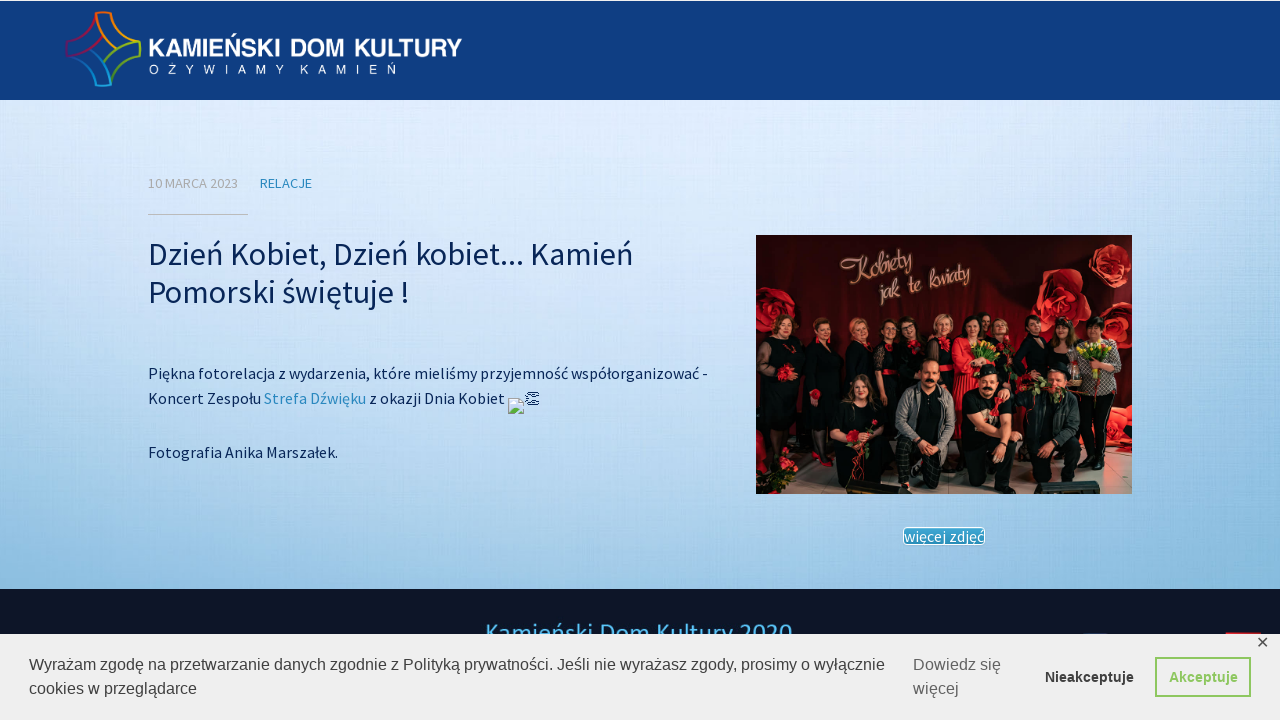

--- FILE ---
content_type: text/html; charset=UTF-8
request_url: http://kamienskidomkultury.pl/dzien-kobiet-dzien-kobiet-kamien-pomorski-swietuje-2/
body_size: 11727
content:
<!DOCTYPE html>
<html lang="pl-PL">
<head>
	<title>Dzień Kobiet, Dzień kobiet&#8230; Kamień Pomorski świętuje ! &#8211; Kamieński Dom Kultury</title>
<meta name='robots' content='max-image-preview:large' />
	<style>img:is([sizes="auto" i], [sizes^="auto," i]) { contain-intrinsic-size: 3000px 1500px }</style>
	<link rel="alternate" type="application/rss+xml" title="Kamieński Dom Kultury &raquo; Kanał z wpisami" href="http://kamienskidomkultury.pl/feed/" />
<link rel="alternate" type="application/rss+xml" title="Kamieński Dom Kultury &raquo; Kanał z komentarzami" href="http://kamienskidomkultury.pl/comments/feed/" />
<link rel="alternate" type="application/rss+xml" title="Kamieński Dom Kultury &raquo; Dzień Kobiet, Dzień kobiet&#8230; Kamień Pomorski świętuje ! Kanał z komentarzami" href="http://kamienskidomkultury.pl/dzien-kobiet-dzien-kobiet-kamien-pomorski-swietuje-2/feed/" />
<script type="text/javascript">
/* <![CDATA[ */
window._wpemojiSettings = {"baseUrl":"https:\/\/s.w.org\/images\/core\/emoji\/16.0.1\/72x72\/","ext":".png","svgUrl":"https:\/\/s.w.org\/images\/core\/emoji\/16.0.1\/svg\/","svgExt":".svg","source":{"concatemoji":"http:\/\/kamienskidomkultury.pl\/wp-includes\/js\/wp-emoji-release.min.js?ver=6.8.3"}};
/*! This file is auto-generated */
!function(s,n){var o,i,e;function c(e){try{var t={supportTests:e,timestamp:(new Date).valueOf()};sessionStorage.setItem(o,JSON.stringify(t))}catch(e){}}function p(e,t,n){e.clearRect(0,0,e.canvas.width,e.canvas.height),e.fillText(t,0,0);var t=new Uint32Array(e.getImageData(0,0,e.canvas.width,e.canvas.height).data),a=(e.clearRect(0,0,e.canvas.width,e.canvas.height),e.fillText(n,0,0),new Uint32Array(e.getImageData(0,0,e.canvas.width,e.canvas.height).data));return t.every(function(e,t){return e===a[t]})}function u(e,t){e.clearRect(0,0,e.canvas.width,e.canvas.height),e.fillText(t,0,0);for(var n=e.getImageData(16,16,1,1),a=0;a<n.data.length;a++)if(0!==n.data[a])return!1;return!0}function f(e,t,n,a){switch(t){case"flag":return n(e,"\ud83c\udff3\ufe0f\u200d\u26a7\ufe0f","\ud83c\udff3\ufe0f\u200b\u26a7\ufe0f")?!1:!n(e,"\ud83c\udde8\ud83c\uddf6","\ud83c\udde8\u200b\ud83c\uddf6")&&!n(e,"\ud83c\udff4\udb40\udc67\udb40\udc62\udb40\udc65\udb40\udc6e\udb40\udc67\udb40\udc7f","\ud83c\udff4\u200b\udb40\udc67\u200b\udb40\udc62\u200b\udb40\udc65\u200b\udb40\udc6e\u200b\udb40\udc67\u200b\udb40\udc7f");case"emoji":return!a(e,"\ud83e\udedf")}return!1}function g(e,t,n,a){var r="undefined"!=typeof WorkerGlobalScope&&self instanceof WorkerGlobalScope?new OffscreenCanvas(300,150):s.createElement("canvas"),o=r.getContext("2d",{willReadFrequently:!0}),i=(o.textBaseline="top",o.font="600 32px Arial",{});return e.forEach(function(e){i[e]=t(o,e,n,a)}),i}function t(e){var t=s.createElement("script");t.src=e,t.defer=!0,s.head.appendChild(t)}"undefined"!=typeof Promise&&(o="wpEmojiSettingsSupports",i=["flag","emoji"],n.supports={everything:!0,everythingExceptFlag:!0},e=new Promise(function(e){s.addEventListener("DOMContentLoaded",e,{once:!0})}),new Promise(function(t){var n=function(){try{var e=JSON.parse(sessionStorage.getItem(o));if("object"==typeof e&&"number"==typeof e.timestamp&&(new Date).valueOf()<e.timestamp+604800&&"object"==typeof e.supportTests)return e.supportTests}catch(e){}return null}();if(!n){if("undefined"!=typeof Worker&&"undefined"!=typeof OffscreenCanvas&&"undefined"!=typeof URL&&URL.createObjectURL&&"undefined"!=typeof Blob)try{var e="postMessage("+g.toString()+"("+[JSON.stringify(i),f.toString(),p.toString(),u.toString()].join(",")+"));",a=new Blob([e],{type:"text/javascript"}),r=new Worker(URL.createObjectURL(a),{name:"wpTestEmojiSupports"});return void(r.onmessage=function(e){c(n=e.data),r.terminate(),t(n)})}catch(e){}c(n=g(i,f,p,u))}t(n)}).then(function(e){for(var t in e)n.supports[t]=e[t],n.supports.everything=n.supports.everything&&n.supports[t],"flag"!==t&&(n.supports.everythingExceptFlag=n.supports.everythingExceptFlag&&n.supports[t]);n.supports.everythingExceptFlag=n.supports.everythingExceptFlag&&!n.supports.flag,n.DOMReady=!1,n.readyCallback=function(){n.DOMReady=!0}}).then(function(){return e}).then(function(){var e;n.supports.everything||(n.readyCallback(),(e=n.source||{}).concatemoji?t(e.concatemoji):e.wpemoji&&e.twemoji&&(t(e.twemoji),t(e.wpemoji)))}))}((window,document),window._wpemojiSettings);
/* ]]> */
</script>
<link rel='stylesheet' id='twb-open-sans-css' href='https://fonts.googleapis.com/css?family=Open+Sans%3A300%2C400%2C500%2C600%2C700%2C800&#038;display=swap&#038;ver=6.8.3' type='text/css' media='all' />
<link rel='stylesheet' id='twbbwg-global-css' href='http://kamienskidomkultury.pl/wp-content/plugins/photo-gallery/booster/assets/css/global.css?ver=1.0.0' type='text/css' media='all' />
<style id='wp-emoji-styles-inline-css' type='text/css'>

	img.wp-smiley, img.emoji {
		display: inline !important;
		border: none !important;
		box-shadow: none !important;
		height: 1em !important;
		width: 1em !important;
		margin: 0 0.07em !important;
		vertical-align: -0.1em !important;
		background: none !important;
		padding: 0 !important;
	}
</style>
<link rel='stylesheet' id='wp-block-library-css' href='http://kamienskidomkultury.pl/wp-includes/css/dist/block-library/style.min.css?ver=6.8.3' type='text/css' media='all' />
<style id='classic-theme-styles-inline-css' type='text/css'>
/*! This file is auto-generated */
.wp-block-button__link{color:#fff;background-color:#32373c;border-radius:9999px;box-shadow:none;text-decoration:none;padding:calc(.667em + 2px) calc(1.333em + 2px);font-size:1.125em}.wp-block-file__button{background:#32373c;color:#fff;text-decoration:none}
</style>
<style id='global-styles-inline-css' type='text/css'>
:root{--wp--preset--aspect-ratio--square: 1;--wp--preset--aspect-ratio--4-3: 4/3;--wp--preset--aspect-ratio--3-4: 3/4;--wp--preset--aspect-ratio--3-2: 3/2;--wp--preset--aspect-ratio--2-3: 2/3;--wp--preset--aspect-ratio--16-9: 16/9;--wp--preset--aspect-ratio--9-16: 9/16;--wp--preset--color--black: #000000;--wp--preset--color--cyan-bluish-gray: #abb8c3;--wp--preset--color--white: #ffffff;--wp--preset--color--pale-pink: #f78da7;--wp--preset--color--vivid-red: #cf2e2e;--wp--preset--color--luminous-vivid-orange: #ff6900;--wp--preset--color--luminous-vivid-amber: #fcb900;--wp--preset--color--light-green-cyan: #7bdcb5;--wp--preset--color--vivid-green-cyan: #00d084;--wp--preset--color--pale-cyan-blue: #8ed1fc;--wp--preset--color--vivid-cyan-blue: #0693e3;--wp--preset--color--vivid-purple: #9b51e0;--wp--preset--gradient--vivid-cyan-blue-to-vivid-purple: linear-gradient(135deg,rgba(6,147,227,1) 0%,rgb(155,81,224) 100%);--wp--preset--gradient--light-green-cyan-to-vivid-green-cyan: linear-gradient(135deg,rgb(122,220,180) 0%,rgb(0,208,130) 100%);--wp--preset--gradient--luminous-vivid-amber-to-luminous-vivid-orange: linear-gradient(135deg,rgba(252,185,0,1) 0%,rgba(255,105,0,1) 100%);--wp--preset--gradient--luminous-vivid-orange-to-vivid-red: linear-gradient(135deg,rgba(255,105,0,1) 0%,rgb(207,46,46) 100%);--wp--preset--gradient--very-light-gray-to-cyan-bluish-gray: linear-gradient(135deg,rgb(238,238,238) 0%,rgb(169,184,195) 100%);--wp--preset--gradient--cool-to-warm-spectrum: linear-gradient(135deg,rgb(74,234,220) 0%,rgb(151,120,209) 20%,rgb(207,42,186) 40%,rgb(238,44,130) 60%,rgb(251,105,98) 80%,rgb(254,248,76) 100%);--wp--preset--gradient--blush-light-purple: linear-gradient(135deg,rgb(255,206,236) 0%,rgb(152,150,240) 100%);--wp--preset--gradient--blush-bordeaux: linear-gradient(135deg,rgb(254,205,165) 0%,rgb(254,45,45) 50%,rgb(107,0,62) 100%);--wp--preset--gradient--luminous-dusk: linear-gradient(135deg,rgb(255,203,112) 0%,rgb(199,81,192) 50%,rgb(65,88,208) 100%);--wp--preset--gradient--pale-ocean: linear-gradient(135deg,rgb(255,245,203) 0%,rgb(182,227,212) 50%,rgb(51,167,181) 100%);--wp--preset--gradient--electric-grass: linear-gradient(135deg,rgb(202,248,128) 0%,rgb(113,206,126) 100%);--wp--preset--gradient--midnight: linear-gradient(135deg,rgb(2,3,129) 0%,rgb(40,116,252) 100%);--wp--preset--font-size--small: 13px;--wp--preset--font-size--medium: 20px;--wp--preset--font-size--large: 36px;--wp--preset--font-size--x-large: 42px;--wp--preset--spacing--20: 0.44rem;--wp--preset--spacing--30: 0.67rem;--wp--preset--spacing--40: 1rem;--wp--preset--spacing--50: 1.5rem;--wp--preset--spacing--60: 2.25rem;--wp--preset--spacing--70: 3.38rem;--wp--preset--spacing--80: 5.06rem;--wp--preset--shadow--natural: 6px 6px 9px rgba(0, 0, 0, 0.2);--wp--preset--shadow--deep: 12px 12px 50px rgba(0, 0, 0, 0.4);--wp--preset--shadow--sharp: 6px 6px 0px rgba(0, 0, 0, 0.2);--wp--preset--shadow--outlined: 6px 6px 0px -3px rgba(255, 255, 255, 1), 6px 6px rgba(0, 0, 0, 1);--wp--preset--shadow--crisp: 6px 6px 0px rgba(0, 0, 0, 1);}:where(.is-layout-flex){gap: 0.5em;}:where(.is-layout-grid){gap: 0.5em;}body .is-layout-flex{display: flex;}.is-layout-flex{flex-wrap: wrap;align-items: center;}.is-layout-flex > :is(*, div){margin: 0;}body .is-layout-grid{display: grid;}.is-layout-grid > :is(*, div){margin: 0;}:where(.wp-block-columns.is-layout-flex){gap: 2em;}:where(.wp-block-columns.is-layout-grid){gap: 2em;}:where(.wp-block-post-template.is-layout-flex){gap: 1.25em;}:where(.wp-block-post-template.is-layout-grid){gap: 1.25em;}.has-black-color{color: var(--wp--preset--color--black) !important;}.has-cyan-bluish-gray-color{color: var(--wp--preset--color--cyan-bluish-gray) !important;}.has-white-color{color: var(--wp--preset--color--white) !important;}.has-pale-pink-color{color: var(--wp--preset--color--pale-pink) !important;}.has-vivid-red-color{color: var(--wp--preset--color--vivid-red) !important;}.has-luminous-vivid-orange-color{color: var(--wp--preset--color--luminous-vivid-orange) !important;}.has-luminous-vivid-amber-color{color: var(--wp--preset--color--luminous-vivid-amber) !important;}.has-light-green-cyan-color{color: var(--wp--preset--color--light-green-cyan) !important;}.has-vivid-green-cyan-color{color: var(--wp--preset--color--vivid-green-cyan) !important;}.has-pale-cyan-blue-color{color: var(--wp--preset--color--pale-cyan-blue) !important;}.has-vivid-cyan-blue-color{color: var(--wp--preset--color--vivid-cyan-blue) !important;}.has-vivid-purple-color{color: var(--wp--preset--color--vivid-purple) !important;}.has-black-background-color{background-color: var(--wp--preset--color--black) !important;}.has-cyan-bluish-gray-background-color{background-color: var(--wp--preset--color--cyan-bluish-gray) !important;}.has-white-background-color{background-color: var(--wp--preset--color--white) !important;}.has-pale-pink-background-color{background-color: var(--wp--preset--color--pale-pink) !important;}.has-vivid-red-background-color{background-color: var(--wp--preset--color--vivid-red) !important;}.has-luminous-vivid-orange-background-color{background-color: var(--wp--preset--color--luminous-vivid-orange) !important;}.has-luminous-vivid-amber-background-color{background-color: var(--wp--preset--color--luminous-vivid-amber) !important;}.has-light-green-cyan-background-color{background-color: var(--wp--preset--color--light-green-cyan) !important;}.has-vivid-green-cyan-background-color{background-color: var(--wp--preset--color--vivid-green-cyan) !important;}.has-pale-cyan-blue-background-color{background-color: var(--wp--preset--color--pale-cyan-blue) !important;}.has-vivid-cyan-blue-background-color{background-color: var(--wp--preset--color--vivid-cyan-blue) !important;}.has-vivid-purple-background-color{background-color: var(--wp--preset--color--vivid-purple) !important;}.has-black-border-color{border-color: var(--wp--preset--color--black) !important;}.has-cyan-bluish-gray-border-color{border-color: var(--wp--preset--color--cyan-bluish-gray) !important;}.has-white-border-color{border-color: var(--wp--preset--color--white) !important;}.has-pale-pink-border-color{border-color: var(--wp--preset--color--pale-pink) !important;}.has-vivid-red-border-color{border-color: var(--wp--preset--color--vivid-red) !important;}.has-luminous-vivid-orange-border-color{border-color: var(--wp--preset--color--luminous-vivid-orange) !important;}.has-luminous-vivid-amber-border-color{border-color: var(--wp--preset--color--luminous-vivid-amber) !important;}.has-light-green-cyan-border-color{border-color: var(--wp--preset--color--light-green-cyan) !important;}.has-vivid-green-cyan-border-color{border-color: var(--wp--preset--color--vivid-green-cyan) !important;}.has-pale-cyan-blue-border-color{border-color: var(--wp--preset--color--pale-cyan-blue) !important;}.has-vivid-cyan-blue-border-color{border-color: var(--wp--preset--color--vivid-cyan-blue) !important;}.has-vivid-purple-border-color{border-color: var(--wp--preset--color--vivid-purple) !important;}.has-vivid-cyan-blue-to-vivid-purple-gradient-background{background: var(--wp--preset--gradient--vivid-cyan-blue-to-vivid-purple) !important;}.has-light-green-cyan-to-vivid-green-cyan-gradient-background{background: var(--wp--preset--gradient--light-green-cyan-to-vivid-green-cyan) !important;}.has-luminous-vivid-amber-to-luminous-vivid-orange-gradient-background{background: var(--wp--preset--gradient--luminous-vivid-amber-to-luminous-vivid-orange) !important;}.has-luminous-vivid-orange-to-vivid-red-gradient-background{background: var(--wp--preset--gradient--luminous-vivid-orange-to-vivid-red) !important;}.has-very-light-gray-to-cyan-bluish-gray-gradient-background{background: var(--wp--preset--gradient--very-light-gray-to-cyan-bluish-gray) !important;}.has-cool-to-warm-spectrum-gradient-background{background: var(--wp--preset--gradient--cool-to-warm-spectrum) !important;}.has-blush-light-purple-gradient-background{background: var(--wp--preset--gradient--blush-light-purple) !important;}.has-blush-bordeaux-gradient-background{background: var(--wp--preset--gradient--blush-bordeaux) !important;}.has-luminous-dusk-gradient-background{background: var(--wp--preset--gradient--luminous-dusk) !important;}.has-pale-ocean-gradient-background{background: var(--wp--preset--gradient--pale-ocean) !important;}.has-electric-grass-gradient-background{background: var(--wp--preset--gradient--electric-grass) !important;}.has-midnight-gradient-background{background: var(--wp--preset--gradient--midnight) !important;}.has-small-font-size{font-size: var(--wp--preset--font-size--small) !important;}.has-medium-font-size{font-size: var(--wp--preset--font-size--medium) !important;}.has-large-font-size{font-size: var(--wp--preset--font-size--large) !important;}.has-x-large-font-size{font-size: var(--wp--preset--font-size--x-large) !important;}
:where(.wp-block-post-template.is-layout-flex){gap: 1.25em;}:where(.wp-block-post-template.is-layout-grid){gap: 1.25em;}
:where(.wp-block-columns.is-layout-flex){gap: 2em;}:where(.wp-block-columns.is-layout-grid){gap: 2em;}
:root :where(.wp-block-pullquote){font-size: 1.5em;line-height: 1.6;}
</style>
<link rel='stylesheet' id='contact-form-7-css' href='http://kamienskidomkultury.pl/wp-content/plugins/contact-form-7/includes/css/styles.css?ver=6.1.1' type='text/css' media='all' />
<link rel='stylesheet' id='fontawesome-css' href='http://kamienskidomkultury.pl/wp-content/plugins/cpo-companion/assets/css/fontawesome.css?ver=6.8.3' type='text/css' media='all' />
<link rel='stylesheet' id='cpo-companion-style-css' href='http://kamienskidomkultury.pl/wp-content/plugins/cpo-companion/assets/css/style.css?ver=6.8.3' type='text/css' media='all' />
<link rel='stylesheet' id='foobox-free-min-css' href='http://kamienskidomkultury.pl/wp-content/plugins/foobox-image-lightbox/free/css/foobox.free.min.css?ver=2.7.35' type='text/css' media='all' />
<link rel='stylesheet' id='gdpr-framework-cookieconsent-css-css' href='http://kamienskidomkultury.pl/wp-content/plugins/gdpr-framework/assets/cookieconsent.min.css?ver=6.8.3' type='text/css' media='all' />
<link rel='stylesheet' id='bwg_fonts-css' href='http://kamienskidomkultury.pl/wp-content/plugins/photo-gallery/css/bwg-fonts/fonts.css?ver=0.0.1' type='text/css' media='all' />
<link rel='stylesheet' id='sumoselect-css' href='http://kamienskidomkultury.pl/wp-content/plugins/photo-gallery/css/sumoselect.min.css?ver=3.4.6' type='text/css' media='all' />
<link rel='stylesheet' id='mCustomScrollbar-css' href='http://kamienskidomkultury.pl/wp-content/plugins/photo-gallery/css/jquery.mCustomScrollbar.min.css?ver=3.1.5' type='text/css' media='all' />
<link rel='stylesheet' id='bwg_googlefonts-css' href='https://fonts.googleapis.com/css?family=Ubuntu&#038;subset=greek,latin,greek-ext,vietnamese,cyrillic-ext,latin-ext,cyrillic' type='text/css' media='all' />
<link rel='stylesheet' id='bwg_frontend-css' href='http://kamienskidomkultury.pl/wp-content/plugins/photo-gallery/css/styles.min.css?ver=1.8.35' type='text/css' media='all' />
<link rel='stylesheet' id='siteorigin-panels-front-css' href='http://kamienskidomkultury.pl/wp-content/plugins/siteorigin-panels/css/front-flex.min.css?ver=2.33.2' type='text/css' media='all' />
<link rel='stylesheet' id='sow-image-default-8b5b6f678277-21138-css' href='http://kamienskidomkultury.pl/wp-content/uploads/siteorigin-widgets/sow-image-default-8b5b6f678277-21138.css?ver=6.8.3' type='text/css' media='all' />
<link rel='stylesheet' id='sow-button-base-css' href='http://kamienskidomkultury.pl/wp-content/plugins/so-widgets-bundle/widgets/button/css/style.css?ver=1.69.3' type='text/css' media='all' />
<link rel='stylesheet' id='sow-button-atom-b684de68b1fe-21138-css' href='http://kamienskidomkultury.pl/wp-content/uploads/siteorigin-widgets/sow-button-atom-b684de68b1fe-21138.css?ver=6.8.3' type='text/css' media='all' />
<link rel='stylesheet' id='wpos-slick-style-css' href='http://kamienskidomkultury.pl/wp-content/plugins/wp-responsive-recent-post-slider/assets/css/slick.css?ver=2.2.5' type='text/css' media='all' />
<link rel='stylesheet' id='wppsac-public-style-css' href='http://kamienskidomkultury.pl/wp-content/plugins/wp-responsive-recent-post-slider/assets/css/recent-post-style.css?ver=2.2.5' type='text/css' media='all' />
<link rel='stylesheet' id='cpotheme-base-css' href='http://kamienskidomkultury.pl/wp-content/themes/allegiant/core/css/base.css?ver=6.8.3' type='text/css' media='all' />
<link rel='stylesheet' id='cpotheme-main-css' href='http://kamienskidomkultury.pl/wp-content/themes/allegiant/style.css?ver=6.8.3' type='text/css' media='all' />
<script type="text/javascript" src="http://kamienskidomkultury.pl/wp-includes/js/jquery/jquery.min.js?ver=3.7.1" id="jquery-core-js"></script>
<script type="text/javascript" src="http://kamienskidomkultury.pl/wp-includes/js/jquery/jquery-migrate.min.js?ver=3.4.1" id="jquery-migrate-js"></script>
<script type="text/javascript" src="http://kamienskidomkultury.pl/wp-content/plugins/photo-gallery/booster/assets/js/circle-progress.js?ver=1.2.2" id="twbbwg-circle-js"></script>
<script type="text/javascript" id="twbbwg-global-js-extra">
/* <![CDATA[ */
var twb = {"nonce":"5abc2d6d5f","ajax_url":"http:\/\/kamienskidomkultury.pl\/wp-admin\/admin-ajax.php","plugin_url":"http:\/\/kamienskidomkultury.pl\/wp-content\/plugins\/photo-gallery\/booster","href":"http:\/\/kamienskidomkultury.pl\/wp-admin\/admin.php?page=twbbwg_photo-gallery"};
var twb = {"nonce":"5abc2d6d5f","ajax_url":"http:\/\/kamienskidomkultury.pl\/wp-admin\/admin-ajax.php","plugin_url":"http:\/\/kamienskidomkultury.pl\/wp-content\/plugins\/photo-gallery\/booster","href":"http:\/\/kamienskidomkultury.pl\/wp-admin\/admin.php?page=twbbwg_photo-gallery"};
/* ]]> */
</script>
<script type="text/javascript" src="http://kamienskidomkultury.pl/wp-content/plugins/photo-gallery/booster/assets/js/global.js?ver=1.0.0" id="twbbwg-global-js"></script>
<script type="text/javascript" src="http://kamienskidomkultury.pl/wp-content/plugins/gdpr-framework/assets/cookieconsent.min.js?ver=6.8.3" id="gdpr-framework-cookieconsent-min-js-js"></script>
<script type="text/javascript" src="http://kamienskidomkultury.pl/wp-content/plugins/photo-gallery/js/jquery.sumoselect.min.js?ver=3.4.6" id="sumoselect-js"></script>
<script type="text/javascript" src="http://kamienskidomkultury.pl/wp-content/plugins/photo-gallery/js/tocca.min.js?ver=2.0.9" id="bwg_mobile-js"></script>
<script type="text/javascript" src="http://kamienskidomkultury.pl/wp-content/plugins/photo-gallery/js/jquery.mCustomScrollbar.concat.min.js?ver=3.1.5" id="mCustomScrollbar-js"></script>
<script type="text/javascript" src="http://kamienskidomkultury.pl/wp-content/plugins/photo-gallery/js/jquery.fullscreen.min.js?ver=0.6.0" id="jquery-fullscreen-js"></script>
<script type="text/javascript" id="bwg_frontend-js-extra">
/* <![CDATA[ */
var bwg_objectsL10n = {"bwg_field_required":"pole wymagane.","bwg_mail_validation":"To nie jest prawid\u0142owy adres e-mail.","bwg_search_result":"Brak obrazk\u00f3w odpowiadaj\u0105cych Twojemu wyszukiwaniu.","bwg_select_tag":"Wybierz znacznik","bwg_order_by":"Kolejno\u015b\u0107 wg","bwg_search":"Szukaj","bwg_show_ecommerce":"Poka\u017c handel elektroniczny","bwg_hide_ecommerce":"Ukryj handel elektroniczny","bwg_show_comments":"Poka\u017c komentarze","bwg_hide_comments":"Ukryj komentarze","bwg_restore":"Przywr\u00f3\u0107","bwg_maximize":"Maksymalizuj","bwg_fullscreen":"Tryb pe\u0142noekranowy","bwg_exit_fullscreen":"Zamknij tryb pe\u0142noekranowy","bwg_search_tag":"SZUKAJ...","bwg_tag_no_match":"Nie znaleziono znacznik\u00f3w","bwg_all_tags_selected":"Wszystkie znaczniki zaznaczone","bwg_tags_selected":"wybrane znaczniki","play":"Odtw\u00f3rz","pause":"Zatrzymaj","is_pro":"","bwg_play":"Odtw\u00f3rz","bwg_pause":"Zatrzymaj","bwg_hide_info":"Ukryj informacje","bwg_show_info":"Poka\u017c informacje","bwg_hide_rating":"Ukryj ocen\u0119","bwg_show_rating":"Poka\u017c ocen\u0119","ok":"Ok","cancel":"Anuluj","select_all":"Zaznacz wszystko","lazy_load":"0","lazy_loader":"http:\/\/kamienskidomkultury.pl\/wp-content\/plugins\/photo-gallery\/images\/ajax_loader.png","front_ajax":"0","bwg_tag_see_all":"zobacz wszystkie znaczniki","bwg_tag_see_less":"zobacz mniej znacznik\u00f3w"};
/* ]]> */
</script>
<script type="text/javascript" src="http://kamienskidomkultury.pl/wp-content/plugins/photo-gallery/js/scripts.min.js?ver=1.8.35" id="bwg_frontend-js"></script>
<script type="text/javascript" src="http://kamienskidomkultury.pl/wp-content/themes/allegiant/core/scripts/html5-min.js?ver=6.8.3" id="cpotheme_html5-js"></script>
<script type="text/javascript" id="foobox-free-min-js-before">
/* <![CDATA[ */
/* Run FooBox FREE (v2.7.35) */
var FOOBOX = window.FOOBOX = {
	ready: true,
	disableOthers: false,
	o: {wordpress: { enabled: true }, countMessage:'image %index of %total', captions: { dataTitle: ["captionTitle","title"], dataDesc: ["captionDesc","description"] }, rel: '', excludes:'.fbx-link,.nofoobox,.nolightbox,a[href*="pinterest.com/pin/create/button/"]', affiliate : { enabled: false }},
	selectors: [
		".foogallery-container.foogallery-lightbox-foobox", ".foogallery-container.foogallery-lightbox-foobox-free", ".gallery", ".wp-block-gallery", ".wp-caption", ".wp-block-image", "a:has(img[class*=wp-image-])", ".foobox"
	],
	pre: function( $ ){
		// Custom JavaScript (Pre)
		
	},
	post: function( $ ){
		// Custom JavaScript (Post)
		
		// Custom Captions Code
		
	},
	custom: function( $ ){
		// Custom Extra JS
		
	}
};
/* ]]> */
</script>
<script type="text/javascript" src="http://kamienskidomkultury.pl/wp-content/plugins/foobox-image-lightbox/free/js/foobox.free.min.js?ver=2.7.35" id="foobox-free-min-js"></script>
<link rel="https://api.w.org/" href="http://kamienskidomkultury.pl/wp-json/" /><link rel="alternate" title="JSON" type="application/json" href="http://kamienskidomkultury.pl/wp-json/wp/v2/posts/21138" /><link rel="EditURI" type="application/rsd+xml" title="RSD" href="http://kamienskidomkultury.pl/xmlrpc.php?rsd" />
<meta name="generator" content="WordPress 6.8.3" />
<link rel="canonical" href="http://kamienskidomkultury.pl/dzien-kobiet-dzien-kobiet-kamien-pomorski-swietuje-2/" />
<link rel='shortlink' href='http://kamienskidomkultury.pl/?p=21138' />
<link rel="alternate" title="oEmbed (JSON)" type="application/json+oembed" href="http://kamienskidomkultury.pl/wp-json/oembed/1.0/embed?url=http%3A%2F%2Fkamienskidomkultury.pl%2Fdzien-kobiet-dzien-kobiet-kamien-pomorski-swietuje-2%2F" />
<link rel="alternate" title="oEmbed (XML)" type="text/xml+oembed" href="http://kamienskidomkultury.pl/wp-json/oembed/1.0/embed?url=http%3A%2F%2Fkamienskidomkultury.pl%2Fdzien-kobiet-dzien-kobiet-kamien-pomorski-swietuje-2%2F&#038;format=xml" />
    	<style type="text/css">
			div.fb-post{
				width:100% !important;
				max-width:100% !important;
				min-width:100% !important;
				display:block !important;
			}

			div.fb-post *{
				width:100% !important;
				max-width:100% !important;
				min-width:100% !important;
				display:block !important;
			}
		</style>
    <meta name="viewport" content="width=device-width, initial-scale=1.0, maximum-scale=1.0, user-scalable=0"/>
<link rel="pingback" href="http://kamienskidomkultury.pl/xmlrpc.php"/>
<meta charset="UTF-8"/>
<style media="all" id="siteorigin-panels-layouts-head">/* Layout 21138 */ #pgc-21138-0-0 { width:60%;width:calc(60% - ( 0.4 * 30px ) ) } #pgc-21138-0-1 { width:40%;width:calc(40% - ( 0.6 * 30px ) ) } #pl-21138 .so-panel { margin-bottom:30px } #pl-21138 .so-panel:last-of-type { margin-bottom:0px } #pg-21138-0.panel-has-style > .panel-row-style, #pg-21138-0.panel-no-style { -webkit-align-items:flex-start;align-items:flex-start } @media (max-width:780px){ #pg-21138-0.panel-no-style, #pg-21138-0.panel-has-style > .panel-row-style, #pg-21138-0 { -webkit-flex-direction:column;-ms-flex-direction:column;flex-direction:column } #pg-21138-0 > .panel-grid-cell , #pg-21138-0 > .panel-row-style > .panel-grid-cell { width:100%;margin-right:0 } #pgc-21138-0-0 { margin-bottom:30px } #pl-21138 .panel-grid-cell { padding:0 } #pl-21138 .panel-grid .panel-grid-cell-empty { display:none } #pl-21138 .panel-grid .panel-grid-cell-mobile-last { margin-bottom:0px }  } </style></head>

<body class="wp-singular post-template-default single single-post postid-21138 single-format-standard wp-theme-allegiant siteorigin-panels siteorigin-panels-before-js  sidebar-none modula-best-grid-gallery">
	<div class="outer" id="top">
				<div class="wrapper">
			<div id="topbar" class="topbar">
				<div class="container">
										<div class="clear"></div>
				</div>
			</div>
			<header id="header" class="header">
				<!--<div id="" class="">
					<a class="site-logo" href="https://www.e-bip.org.pl/kadekkamien/"><img src="http://kadek-kamien.home.pl/kadek2/wp-content/themes/allegiant/images/bip60.png" alt="Bip Kamieński Dom Kultury" style="float: right;position: relative;z-index: 100;"/></a>
					<a class="site-logo" href="https://pl-pl.facebook.com/kamienski.kultury"><img src="http://kadek-kamien.home.pl/kadek2/wp-content/uploads/2020/05/fb.png" width="60" alt="Facebook Kamieński Dom Kultury" style="float: right;position: relative;z-index: 100;margin:0 -27px 0 0"/></a>
					<a class="site-logo" href="https://www.instagram.com/kamienski_dom_kultury/"><img src="http://kadek-kamien.home.pl/kadek2/wp-content/uploads/img_str/instagram.png" width="60" alt="Facebook Kamieński Dom Kultury" style="float: right;position: relative;z-index: 100;margin:0 0px 0 0"/></a>
					<a class="site-logo" href="https://www.youtube.com/channel/UCqYBDO9pDoDUyCpAxlbjSZQ/"><img src="http://kadek-kamien.home.pl/kadek2/wp-content/uploads/img_str/yt.png" width="60" alt="Facebook Kamieński Dom Kultury" style="float: right;position: relative;z-index: 100;margin:0 0px 0 0"/></a>
					</div>
					-->
				<div class="container">
					<div id="logo" class="logo"><a class="site-logo" href="http://kamienskidomkultury.pl"><img src="http://kadek-kamien.home.pl/kadek2/wp-content/uploads/2020/03/logo.png" alt="Kamieński Dom Kultury" style="width:400px;"/></a><span class="title site-title hidden"><a href="http://kamienskidomkultury.pl">Kamieński Dom Kultury</a></span></div><div id="menu-mobile-open" class=" menu-mobile-open menu-mobile-toggle"></div><ul id="menu-main" class="menu-main"><li id="menu-item-46" class="menu-item menu-item-type-custom menu-item-object-custom menu-item-home menu-item-46"><a href="http://kamienskidomkultury.pl">Strona główna</a></li>
<li id="menu-item-8917" class="menu-item menu-item-type-taxonomy menu-item-object-category current-post-ancestor current-menu-parent current-post-parent menu-item-8917"><a href="http://kamienskidomkultury.pl/category/relacje/">Relacje</a></li>
<li id="menu-item-13111" class="menu-item menu-item-type-custom menu-item-object-custom menu-item-has-children menu-item-13111"><a href="#">Imprezy Cykliczne</a>
<ul class="sub-menu">
	<li id="menu-item-13114" class="menu-item menu-item-type-post_type menu-item-object-page menu-item-13114"><a href="http://kamienskidomkultury.pl/festiwal-wspolczesnej-kultury-ludowej-im-jana-iwaszczyszyna/">Festiwal Współczesnej Kultury Ludowej im. Jana Iwaszczyszyna</a></li>
	<li id="menu-item-21345" class="menu-item menu-item-type-custom menu-item-object-custom menu-item-has-children menu-item-21345"><a href="https://kamienskidomkultury.pl/wioski-kadekowskie-2019/">Wioski Kadekowskie</a>
	<ul class="sub-menu">
		<li id="menu-item-21328" class="menu-item menu-item-type-post_type menu-item-object-page menu-item-21328"><a href="http://kamienskidomkultury.pl/wioski-kadekowskie-2022/">Wioski Kadekowskie 2022</a></li>
		<li id="menu-item-21352" class="menu-item menu-item-type-post_type menu-item-object-page menu-item-21352"><a href="http://kamienskidomkultury.pl/wioski-kadekowskie-2021/">Wioski Kadekowskie 2021</a></li>
		<li id="menu-item-21320" class="menu-item menu-item-type-custom menu-item-object-custom menu-item-21320"><a href="https://kamienskidomkultury.pl/4622/">Wioski Kadekowskie 2019</a></li>
	</ul>
</li>
	<li id="menu-item-13113" class="menu-item menu-item-type-post_type menu-item-object-page menu-item-13113"><a href="http://kamienskidomkultury.pl/pikniki-rodzinne/">Pikniki Rodzinne</a></li>
</ul>
</li>
<li id="menu-item-15335" class="menu-item menu-item-type-custom menu-item-object-custom menu-item-has-children menu-item-15335"><a href="https://kamienskidomkultury.pl/galeria-2026/">Galeria</a>
<ul class="sub-menu">
	<li id="menu-item-31001" class="menu-item menu-item-type-post_type menu-item-object-page menu-item-31001"><a href="http://kamienskidomkultury.pl/galeria-2026/">Galeria 2026</a></li>
	<li id="menu-item-26581" class="menu-item menu-item-type-post_type menu-item-object-page menu-item-26581"><a href="http://kamienskidomkultury.pl/galeria-2025/">Galeria 2025</a></li>
	<li id="menu-item-24981" class="menu-item menu-item-type-post_type menu-item-object-page menu-item-24981"><a href="http://kamienskidomkultury.pl/galeria-2024/">Galeria 2024</a></li>
	<li id="menu-item-22414" class="menu-item menu-item-type-post_type menu-item-object-page menu-item-22414"><a href="http://kamienskidomkultury.pl/galeria-2023-2/">Galeria 2023</a></li>
	<li id="menu-item-16964" class="menu-item menu-item-type-post_type menu-item-object-page menu-item-16964"><a href="http://kamienskidomkultury.pl/galeria-2022/">Galeria 2022</a></li>
	<li id="menu-item-15337" class="menu-item menu-item-type-post_type menu-item-object-page menu-item-15337"><a href="http://kamienskidomkultury.pl/galeria-2021/">Galeria 2021</a></li>
	<li id="menu-item-15336" class="menu-item menu-item-type-post_type menu-item-object-page menu-item-15336"><a href="http://kamienskidomkultury.pl/galeria-2020/">Galeria 2020</a></li>
	<li id="menu-item-15338" class="menu-item menu-item-type-post_type menu-item-object-page menu-item-15338"><a href="http://kamienskidomkultury.pl/galeria-2019/">Galeria 2019</a></li>
</ul>
</li>
<li id="menu-item-8516" class="menu-item menu-item-type-post_type menu-item-object-page menu-item-8516"><a href="http://kamienskidomkultury.pl/wideo/">Wideo</a></li>
<li id="menu-item-4476" class="menu-item menu-item-type-custom menu-item-object-custom menu-item-has-children menu-item-4476"><a href="#">Zespoły</a>
<ul class="sub-menu">
	<li id="menu-item-4475" class="menu-item menu-item-type-post_type menu-item-object-page menu-item-4475"><a href="http://kamienskidomkultury.pl/zespol-ludowy-stawnianki/">Zespół Ludowy Stawnianki</a></li>
	<li id="menu-item-4474" class="menu-item menu-item-type-post_type menu-item-object-page menu-item-4474"><a href="http://kamienskidomkultury.pl/zespol-rebels/">Zespół Rebels</a></li>
	<li id="menu-item-4479" class="menu-item menu-item-type-post_type menu-item-object-page menu-item-4479"><a href="http://kamienskidomkultury.pl/zespol-relax/">Zespół Relax</a></li>
</ul>
</li>
<li id="menu-item-8901" class="menu-item menu-item-type-post_type menu-item-object-page menu-item-8901"><a href="http://kamienskidomkultury.pl/o-nas/">O nas</a></li>
<li id="menu-item-4550" class="menu-item menu-item-type-post_type menu-item-object-page menu-item-4550"><a href="http://kamienskidomkultury.pl/kontakt/">Kontakt</a></li>
<li id="menu-item-30478" class="menu-item menu-item-type-post_type menu-item-object-page menu-item-30478"><a href="http://kamienskidomkultury.pl/dokumenty-do-pobrania/">Dokumenty do pobrania</a></li>
</ul>					
					<div class='clear'></div>
				</div>
			</header>
						<div class="clear"></div>



<section id="pagetitle" class="pagetitle dark" >
	<div class="container">
			</div>
</section>


<div id="main" class="main">
	<div class="container">
		<section id="content" class="content">
													<div class="postBack1"></div>
<div class="postBack2">

<article class="post-21138 post type-post status-publish format-standard has-post-thumbnail hentry category-relacje post-has-thumbnail" id="post-21138"> 
	<div class="postSite">
	<div class="post-image">
				
	</div>	
	<div class="post-body">
				<div class="post-byline">
			<div class="post-date">10 marca 2023</div>			<!--<div class="post-author"><a href="http://kamienskidomkultury.pl/author/moderator666/" title="View all posts by Nadia Świerczyna">Nadia Świerczyna</a></div>-->
			<div class="post-category"><a href="http://kamienskidomkultury.pl/category/relacje/" rel="category tag">Relacje</a></div>					</div>
		<div class="post-content">
			<div id="pl-21138"  class="panel-layout" ><div id="pg-21138-0"  class="panel-grid panel-no-style" ><div id="pgc-21138-0-0"  class="panel-grid-cell" ><div id="panel-21138-0-0-0" class="so-panel widget widget_sow-editor panel-first-child panel-last-child" data-index="0" ><div
			
			class="so-widget-sow-editor so-widget-sow-editor-base"
			
		><h3 class="widget-title">Dzień Kobiet, Dzień kobiet... Kamień Pomorski świętuje !</h3>
<div class="siteorigin-widget-tinymce textwidget">
	<h2>Dzień Kobiet, Dzień kobiet... Kamień Pomorski świętuje !</h2>
<p>&nbsp;</p>
<p>Piękna fotorelacja z wydarzenia, które mieliśmy przyjemność współorganizować - Koncert Zespołu <a class="x1i10hfl xjbqb8w x6umtig x1b1mbwd xaqea5y xav7gou x9f619 x1ypdohk xt0psk2 xe8uvvx xdj266r x11i5rnm xat24cr x1mh8g0r xexx8yu x4uap5 x18d9i69 xkhd6sd x16tdsg8 x1hl2dhg xggy1nq x1a2a7pz xt0b8zv x1qq9wsj xo1l8bm" tabindex="0" role="link" href="https://www.facebook.com/profile.php?id=100063649686912&amp;__cft__[0]=[base64]&amp;__tn__=-]K-R"><span class="xt0psk2">Strefa Dźwięku</span></a> z okazji Dnia Kobiet <span class="x3nfvp2 x1j61x8r x1fcty0u xdj266r xhhsvwb xat24cr xgzva0m xxymvpz xlup9mm x1kky2od"><img decoding="async" src="https://static.xx.fbcdn.net/images/emoji.php/v9/tfe/1/16/1f44f.png" alt="👏" width="16" height="16"/></span></p>
<p>Fotografia Anika Marszałek.</p>
</div>
</div></div></div><div id="pgc-21138-0-1"  class="panel-grid-cell" ><div id="panel-21138-0-1-0" class="so-panel widget widget_sow-image panel-first-child" data-index="1" ><div
			
			class="so-widget-sow-image so-widget-sow-image-default-8b5b6f678277-21138"
			
		>
<div class="sow-image-container">
		<img 
	src="http://kamienskidomkultury.pl/wp-content/uploads/2023/03/330283007_745597687151072_8487401907198391134_n-1.jpg" width="960" height="664" srcset="http://kamienskidomkultury.pl/wp-content/uploads/2023/03/330283007_745597687151072_8487401907198391134_n-1.jpg 960w, http://kamienskidomkultury.pl/wp-content/uploads/2023/03/330283007_745597687151072_8487401907198391134_n-1-300x208.jpg 300w, http://kamienskidomkultury.pl/wp-content/uploads/2023/03/330283007_745597687151072_8487401907198391134_n-1-768x531.jpg 768w" sizes="(max-width: 960px) 100vw, 960px" title="330283007_745597687151072_8487401907198391134_n (1)" alt="KONCERT Z OKAZJI DNIA KOBIET" 		class="so-widget-image"/>
	</div>

</div></div><div id="panel-21138-0-1-1" class="so-panel widget widget_sow-button panel-last-child" data-index="2" ><div
			
			class="so-widget-sow-button so-widget-sow-button-atom-f54c0409268f-21138"
			
		><div class="ow-button-base ow-button-align-center"
>
			<a
					href="http://kamienskidomkultury.pl/dzien-kobiet-dzien-kobiet-kamien-pomorski-swietuje/"
					class="sowb-button ow-icon-placement-left ow-button-hover" 	>
		<span>
			
			więcej zdjęć		</span>
			</a>
	</div>
</div></div></div></div></div>		</div>
		<div class="post-comments"><a href="http://kamienskidomkultury.pl/dzien-kobiet-dzien-kobiet-kamien-pomorski-swietuje-2/#comments">0</a></div>		<div class="post-tags"></div>				<div class="clear"></div>
	</div>
	</div>
</article>
</div>
			<div class="cpo-navigation">
				<div class="cpo-previous-link">
					<a href="http://kamienskidomkultury.pl/dzien-kobiet-dzien-kobiet-kamien-pomorski-swietuje/" rel="prev">&laquo; Dzień Kobiet, Dzień kobiet&#8230; Kamień Pomorski świętuje !</a> 
				</div>
				<div class="cpo-next-link">
					<a href="http://kamienskidomkultury.pl/dzieciaki-w-akcji-kamienski-dom-kultury-to-miejsce-dla-wszystkich-%e2%9d%a4%ef%b8%8f/" rel="next">DZIECIAKI W AKCJI &#8230;Kamieński Dom Kultury to miejsce dla wszystkich! ❤️ &raquo;</a>				</div>
			</div>
						<div id="comments" class="comments">
	
	
</div>


								</section>
				<div class="clear"></div>
	</div>
</div>


			<section id="subfooter" class="subfooter secondary-color-bg dark">
	<div class="container">
				
		<div id="" class="">
			<a class="site-stop" href="https://www.e-bip.org.pl/kadekkamien/"><img src="http://kadek-kamien.home.pl/kadek2/wp-content/uploads/img_str/bip.png" alt="Bip Kamieński Dom Kultury" /></a>
			<a class="site-stop" href="https://pl-pl.facebook.com/kamienski.kultury"><img src="http://kadek-kamien.home.pl/kadek2/wp-content/uploads/img_str/fb.png" alt="Facebook Kamieński Dom Kultury" /></a>
			<a class="site-stop" href="https://www.instagram.com/kamienski_dom_kultury/"><img src="http://kadek-kamien.home.pl/kadek2/wp-content/uploads/img_str/in.png"  alt="Instagram Kamieński Dom Kultury" /></a>
			<a class="site-stop" href="https://www.youtube.com/channel/UCqYBDO9pDoDUyCpAxlbjSZQ/"><img src="http://kadek-kamien.home.pl/kadek2/wp-content/uploads/img_str/you.png" alt="Youtube Kamieński Dom Kultury" /></a>
		</div>
		
	</div>
</section>

						<footer id="footer" class="footer secondary-color-bg dark">
				<div class="container">
									</div>
			</footer>
			
			<div class="clear"></div>
		</div><!-- wrapper -->
			</div><!-- outer -->
	<script type="speculationrules">
{"prefetch":[{"source":"document","where":{"and":[{"href_matches":"\/*"},{"not":{"href_matches":["\/wp-*.php","\/wp-admin\/*","\/wp-content\/uploads\/*","\/wp-content\/*","\/wp-content\/plugins\/*","\/wp-content\/themes\/allegiant\/*","\/*\\?(.+)"]}},{"not":{"selector_matches":"a[rel~=\"nofollow\"]"}},{"not":{"selector_matches":".no-prefetch, .no-prefetch a"}}]},"eagerness":"conservative"}]}
</script>
		<div id="fb-root"></div>
		<script type="text/javascript">
			(function(d, s, id) {
  				var js, fjs = d.getElementsByTagName(s)[0];
  				if (d.getElementById(id)) return;
  					js = d.createElement(s); js.id = id;
  					js.src = "//connect.facebook.net/en_US/sdk.js#xfbml=1&version=v2.2";
  					fjs.parentNode.insertBefore(js, fjs);
				}
			(document, 'script', 'facebook-jssdk'));
    	</script>
    <script>
              (function(e){
                  var el = document.createElement('script');
                  el.setAttribute('data-account', 'Gxscq5YvXs');
                  el.setAttribute('src', 'https://cdn.userway.org/widget.js');
                  document.body.appendChild(el);
                })();
              </script><div id="menu-mobile-close" class="menu-mobile-close menu-mobile-toggle"></div><ul id="menu-mobile" class="menu-mobile"><li id="menu-item-46" class="menu-item menu-item-type-custom menu-item-object-custom menu-item-home"><a href="http://kamienskidomkultury.pl"><span class="menu-link"><span class="menu-title">Strona główna</span></span></a></li>
<li id="menu-item-8917" class="menu-item menu-item-type-taxonomy menu-item-object-category current-post-ancestor current-menu-parent current-post-parent"><a href="http://kamienskidomkultury.pl/category/relacje/"><span class="menu-link"><span class="menu-title">Relacje</span></span></a></li>
<li id="menu-item-13111" class="menu-item menu-item-type-custom menu-item-object-custom menu-item-has-children has_children has-children"><a><span class="menu-link"><span class="menu-title">Imprezy Cykliczne</span></span></a>
<ul class="sub-menu">
	<li id="menu-item-13114" class="menu-item menu-item-type-post_type menu-item-object-page"><a href="http://kamienskidomkultury.pl/festiwal-wspolczesnej-kultury-ludowej-im-jana-iwaszczyszyna/"><span class="menu-link"><span class="menu-title">Festiwal Współczesnej Kultury Ludowej im. Jana Iwaszczyszyna</span></span></a></li>
	<li id="menu-item-21345" class="menu-item menu-item-type-custom menu-item-object-custom menu-item-has-children has_children has-children"><a href="https://kamienskidomkultury.pl/wioski-kadekowskie-2019/"><span class="menu-link"><span class="menu-title">Wioski Kadekowskie</span></span></a>
	<ul class="sub-menu">
		<li id="menu-item-21328" class="menu-item menu-item-type-post_type menu-item-object-page"><a href="http://kamienskidomkultury.pl/wioski-kadekowskie-2022/"><span class="menu-link"><span class="menu-title">Wioski Kadekowskie 2022</span></span></a></li>
		<li id="menu-item-21352" class="menu-item menu-item-type-post_type menu-item-object-page"><a href="http://kamienskidomkultury.pl/wioski-kadekowskie-2021/"><span class="menu-link"><span class="menu-title">Wioski Kadekowskie 2021</span></span></a></li>
		<li id="menu-item-21320" class="menu-item menu-item-type-custom menu-item-object-custom"><a href="https://kamienskidomkultury.pl/4622/"><span class="menu-link"><span class="menu-title">Wioski Kadekowskie 2019</span></span></a></li>
	</ul>
</li>
	<li id="menu-item-13113" class="menu-item menu-item-type-post_type menu-item-object-page"><a href="http://kamienskidomkultury.pl/pikniki-rodzinne/"><span class="menu-link"><span class="menu-title">Pikniki Rodzinne</span></span></a></li>
</ul>
</li>
<li id="menu-item-15335" class="menu-item menu-item-type-custom menu-item-object-custom menu-item-has-children has_children has-children"><a href="https://kamienskidomkultury.pl/galeria-2026/"><span class="menu-link"><span class="menu-title">Galeria</span></span></a>
<ul class="sub-menu">
	<li id="menu-item-31001" class="menu-item menu-item-type-post_type menu-item-object-page"><a href="http://kamienskidomkultury.pl/galeria-2026/"><span class="menu-link"><span class="menu-title">Galeria 2026</span></span></a></li>
	<li id="menu-item-26581" class="menu-item menu-item-type-post_type menu-item-object-page"><a href="http://kamienskidomkultury.pl/galeria-2025/"><span class="menu-link"><span class="menu-title">Galeria 2025</span></span></a></li>
	<li id="menu-item-24981" class="menu-item menu-item-type-post_type menu-item-object-page"><a href="http://kamienskidomkultury.pl/galeria-2024/"><span class="menu-link"><span class="menu-title">Galeria 2024</span></span></a></li>
	<li id="menu-item-22414" class="menu-item menu-item-type-post_type menu-item-object-page"><a href="http://kamienskidomkultury.pl/galeria-2023-2/"><span class="menu-link"><span class="menu-title">Galeria 2023</span></span></a></li>
	<li id="menu-item-16964" class="menu-item menu-item-type-post_type menu-item-object-page"><a href="http://kamienskidomkultury.pl/galeria-2022/"><span class="menu-link"><span class="menu-title">Galeria 2022</span></span></a></li>
	<li id="menu-item-15337" class="menu-item menu-item-type-post_type menu-item-object-page"><a href="http://kamienskidomkultury.pl/galeria-2021/"><span class="menu-link"><span class="menu-title">Galeria 2021</span></span></a></li>
	<li id="menu-item-15336" class="menu-item menu-item-type-post_type menu-item-object-page"><a href="http://kamienskidomkultury.pl/galeria-2020/"><span class="menu-link"><span class="menu-title">Galeria 2020</span></span></a></li>
	<li id="menu-item-15338" class="menu-item menu-item-type-post_type menu-item-object-page"><a href="http://kamienskidomkultury.pl/galeria-2019/"><span class="menu-link"><span class="menu-title">Galeria 2019</span></span></a></li>
</ul>
</li>
<li id="menu-item-8516" class="menu-item menu-item-type-post_type menu-item-object-page"><a href="http://kamienskidomkultury.pl/wideo/"><span class="menu-link"><span class="menu-title">Wideo</span></span></a></li>
<li id="menu-item-4476" class="menu-item menu-item-type-custom menu-item-object-custom menu-item-has-children has_children has-children"><a><span class="menu-link"><span class="menu-title">Zespoły</span></span></a>
<ul class="sub-menu">
	<li id="menu-item-4475" class="menu-item menu-item-type-post_type menu-item-object-page"><a href="http://kamienskidomkultury.pl/zespol-ludowy-stawnianki/"><span class="menu-link"><span class="menu-title">Zespół Ludowy Stawnianki</span></span></a></li>
	<li id="menu-item-4474" class="menu-item menu-item-type-post_type menu-item-object-page"><a href="http://kamienskidomkultury.pl/zespol-rebels/"><span class="menu-link"><span class="menu-title">Zespół Rebels</span></span></a></li>
	<li id="menu-item-4479" class="menu-item menu-item-type-post_type menu-item-object-page"><a href="http://kamienskidomkultury.pl/zespol-relax/"><span class="menu-link"><span class="menu-title">Zespół Relax</span></span></a></li>
</ul>
</li>
<li id="menu-item-8901" class="menu-item menu-item-type-post_type menu-item-object-page"><a href="http://kamienskidomkultury.pl/o-nas/"><span class="menu-link"><span class="menu-title">O nas</span></span></a></li>
<li id="menu-item-4550" class="menu-item menu-item-type-post_type menu-item-object-page"><a href="http://kamienskidomkultury.pl/kontakt/"><span class="menu-link"><span class="menu-title">Kontakt</span></span></a></li>
<li id="menu-item-30478" class="menu-item menu-item-type-post_type menu-item-object-page"><a href="http://kamienskidomkultury.pl/dokumenty-do-pobrania/"><span class="menu-link"><span class="menu-title">Dokumenty do pobrania</span></span></a></li>
</ul><link rel='stylesheet' id='cpotheme-font-source-sans-pro-css' href='//fonts.googleapis.com/css?family=Source+Sans+Pro&#038;ver=6.8.3' type='text/css' media='all' />
<link rel='stylesheet' id='sow-button-atom-f54c0409268f-21138-css' href='http://kamienskidomkultury.pl/wp-content/uploads/siteorigin-widgets/sow-button-atom-f54c0409268f-21138.css?ver=6.8.3' type='text/css' media='all' />
<script type="text/javascript" src="http://kamienskidomkultury.pl/wp-includes/js/dist/hooks.min.js?ver=4d63a3d491d11ffd8ac6" id="wp-hooks-js"></script>
<script type="text/javascript" src="http://kamienskidomkultury.pl/wp-includes/js/dist/i18n.min.js?ver=5e580eb46a90c2b997e6" id="wp-i18n-js"></script>
<script type="text/javascript" id="wp-i18n-js-after">
/* <![CDATA[ */
wp.i18n.setLocaleData( { 'text direction\u0004ltr': [ 'ltr' ] } );
/* ]]> */
</script>
<script type="text/javascript" src="http://kamienskidomkultury.pl/wp-content/plugins/contact-form-7/includes/swv/js/index.js?ver=6.1.1" id="swv-js"></script>
<script type="text/javascript" id="contact-form-7-js-translations">
/* <![CDATA[ */
( function( domain, translations ) {
	var localeData = translations.locale_data[ domain ] || translations.locale_data.messages;
	localeData[""].domain = domain;
	wp.i18n.setLocaleData( localeData, domain );
} )( "contact-form-7", {"translation-revision-date":"2025-08-25 16:00:05+0000","generator":"GlotPress\/4.0.1","domain":"messages","locale_data":{"messages":{"":{"domain":"messages","plural-forms":"nplurals=3; plural=(n == 1) ? 0 : ((n % 10 >= 2 && n % 10 <= 4 && (n % 100 < 12 || n % 100 > 14)) ? 1 : 2);","lang":"pl"},"This contact form is placed in the wrong place.":["Ten formularz kontaktowy zosta\u0142 umieszczony w niew\u0142a\u015bciwym miejscu."],"Error:":["B\u0142\u0105d:"]}},"comment":{"reference":"includes\/js\/index.js"}} );
/* ]]> */
</script>
<script type="text/javascript" id="contact-form-7-js-before">
/* <![CDATA[ */
var wpcf7 = {
    "api": {
        "root": "http:\/\/kamienskidomkultury.pl\/wp-json\/",
        "namespace": "contact-form-7\/v1"
    }
};
/* ]]> */
</script>
<script type="text/javascript" src="http://kamienskidomkultury.pl/wp-content/plugins/contact-form-7/includes/js/index.js?ver=6.1.1" id="contact-form-7-js"></script>
<script type="text/javascript" id="gdpr-framework-cookieconsent-js-js-extra">
/* <![CDATA[ */
var gdpr_policy_page = {"gdpr_url":"http:\/\/kamienskidomkultury.pl\/privacy-policy\/","gdpr_message":"Wyra\u017cam zgod\u0119 na przetwarzanie danych zgodnie z Polityk\u0105 prywatno\u015bci. Je\u015bli nie wyra\u017casz zgody, prosimy o wy\u0142\u0105cznie cookies w przegl\u0105darce","gdpr_dismiss":"Nieakceptuje","gdpr_allow":"Akceptuje","gdpr_header":"","gdpr_link":"Dowiedz si\u0119 wi\u0119cej","gdpr_popup_position":"bottom","gdpr_popup_type":"opt-out","gdpr_popup_static":"","gdpr_popup_background":"#efefef","gdpr_popup_text":"#404040","gdpr_button_background":"transparent","gdpr_button_text":"#8ec760","gdpr_button_border":"#8ec760","gdpr_popup_theme":"","gdpr_hide":"","gdpr_popup":"1","policy":"Polityka Cookies","ajaxurl":"http:\/\/kamienskidomkultury.pl\/wp-admin\/admin-ajax.php","gdpr_link_target":"_blank"};
/* ]]> */
</script>
<script type="text/javascript" src="http://kamienskidomkultury.pl/wp-content/plugins/gdpr-framework/assets/ajax-cookieconsent.js?ver=6.8.3" id="gdpr-framework-cookieconsent-js-js"></script>
<script type="text/javascript" id="donot-sell-form-js-extra">
/* <![CDATA[ */
var localized_donot_sell_form = {"admin_donot_sell_ajax_url":"http:\/\/kamienskidomkultury.pl\/wp-admin\/admin-ajax.php"};
/* ]]> */
</script>
<script type="text/javascript" src="http://kamienskidomkultury.pl/wp-content/plugins/gdpr-framework/assets/js/gdpr-donotsell.js?ver=2.2.0" id="donot-sell-form-js"></script>
<script type="text/javascript" src="http://kamienskidomkultury.pl/wp-includes/js/comment-reply.min.js?ver=6.8.3" id="comment-reply-js" async="async" data-wp-strategy="async"></script>
<script type="text/javascript" src="http://kamienskidomkultury.pl/wp-content/themes/allegiant/core/scripts/core.js?ver=6.8.3" id="cpotheme_core-js"></script>
<script>document.body.className = document.body.className.replace("siteorigin-panels-before-js","");</script></body>
</html>


--- FILE ---
content_type: text/css
request_url: http://kamienskidomkultury.pl/wp-content/uploads/siteorigin-widgets/sow-image-default-8b5b6f678277-21138.css?ver=6.8.3
body_size: 251
content:
.so-widget-sow-image-default-8b5b6f678277-21138 .sow-image-container {
  display: flex;
  align-items: flex-start;
}
.so-widget-sow-image-default-8b5b6f678277-21138 .sow-image-container > a {
  display: inline-block;
  
  max-width: 100%;
}
@media screen and (-ms-high-contrast: active), screen and (-ms-high-contrast: none) {
  .so-widget-sow-image-default-8b5b6f678277-21138 .sow-image-container > a {
    display: flex;
  }
}
.so-widget-sow-image-default-8b5b6f678277-21138 .sow-image-container .so-widget-image {
  display: block;
  height: auto;
  max-width: 100%;
  
}